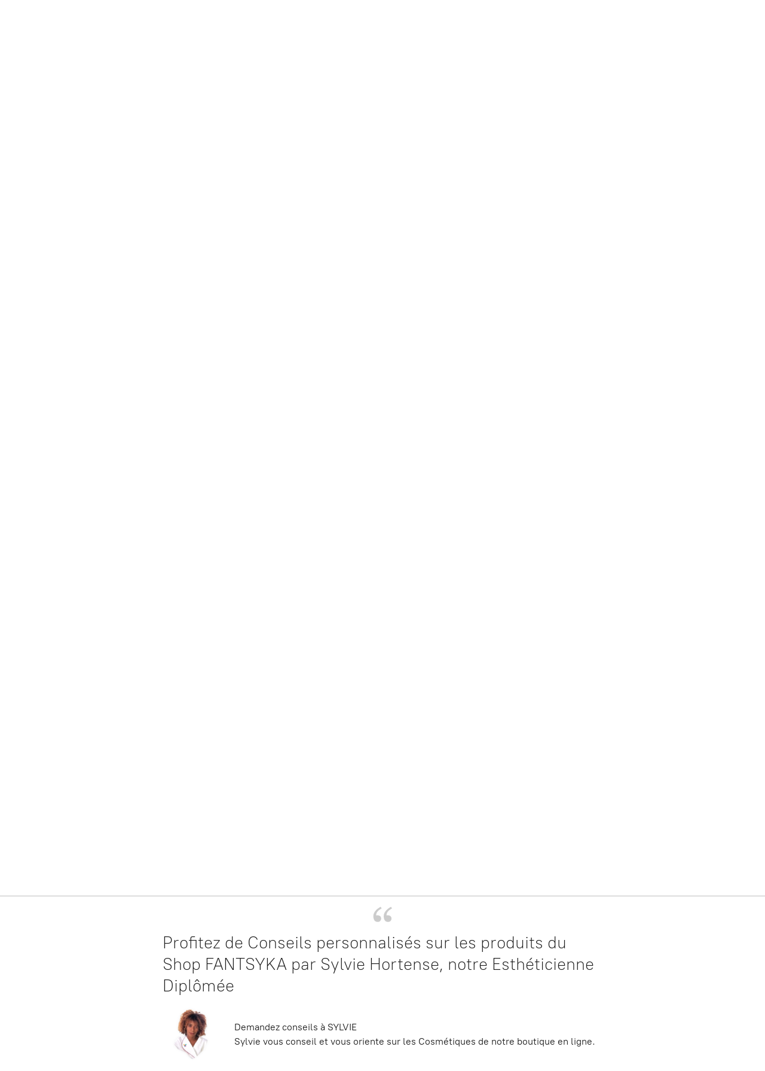

--- FILE ---
content_type: application/javascript;charset=utf-8
request_url: https://app.ecwid.com/categories.js?ownerid=38888152&jsonp=menu.fill
body_size: 1300
content:
menu.fill([{"id":158913503,"name":"IOMA Paris | Shop Cosmétique sur Mesure Suisse","nameForUrl":"IOMA Paris | Shop Cosmetique sur Mesure Suisse","link":"#!/IOMA-Paris-Shop-Cosmetique-sur-Mesure-Suisse/c/158913503","slug":"ioma-paris-shop-cosmetique-sur-mesure-suisse","dataLevel":1,"sub":[{"id":158913531,"name":"SOINS VISAGE","nameForUrl":"SOINS VISAGE","link":"#!/SOINS-VISAGE/c/158913531","slug":"soins-visage","dataLevel":2,"sub":[{"id":158913533,"name":"Gamme 1 Hydra","nameForUrl":"Gamme 1 Hydra","link":"#!/Gamme-1-Hydra/c/158913533","slug":"gamme-1-hydra","dataLevel":3,"sub":null},{"id":158913534,"name":"Gamme 2 Energize","nameForUrl":"Gamme 2 Energize","link":"#!/Gamme-2-Energize/c/158913534","slug":"gamme-2-energize","dataLevel":3,"sub":null},{"id":158914525,"name":"Gamme 3 Renew","nameForUrl":"Gamme 3 Renew","link":"#!/Gamme-3-Renew/c/158914525","slug":"gamme-3-renew","dataLevel":3,"sub":null},{"id":158874662,"name":"Gamme 4 Calm","nameForUrl":"Gamme 4 Calm","link":"#!/Gamme-4-Calm/c/158874662","slug":"gamme-4-calm","dataLevel":3,"sub":null},{"id":158897370,"name":"Gamme 5 Pureté","nameForUrl":"Gamme 5 Purete","link":"#!/Gamme-5-Purete/c/158897370","slug":"gamme-5-purete","dataLevel":3,"sub":null},{"id":158874663,"name":"Gamme 6 Matte","nameForUrl":"Gamme 6 Matte","link":"#!/Gamme-6-Matte/c/158874663","slug":"gamme-6-matte","dataLevel":3,"sub":null},{"id":158914778,"name":"Gamme 7 Illumine","nameForUrl":"Gamme 7 Illumine","link":"#!/Gamme-7-Illumine/c/158914778","slug":"gamme-7-illumine","dataLevel":3,"sub":null}]},{"id":158897142,"name":"SOINS CORPS","nameForUrl":"SOINS CORPS","link":"#!/SOINS-CORPS/c/158897142","slug":"soins-corps","dataLevel":2,"sub":null},{"id":158913532,"name":"SOINS CHEVEUX","nameForUrl":"SOINS CHEVEUX","link":"#!/SOINS-CHEVEUX/c/158913532","slug":"soins-cheveux","dataLevel":2,"sub":null},{"id":158891384,"name":"OFFRES EXCLUSIVES","nameForUrl":"OFFRES EXCLUSIVES","link":"#!/OFFRES-EXCLUSIVES/c/158891384","slug":"offres-exclusives","dataLevel":2,"sub":null},{"id":158914775,"name":"SOINS PERSONNALISÉS","nameForUrl":"SOINS PERSONNALISES","link":"#!/SOINS-PERSONNALISES/c/158914775","slug":"soins-personnalises","dataLevel":2,"sub":null}]},{"id":63216626,"name":"GUINOT.ch | Shop Boutique Officielle Suissse","nameForUrl":"GUINOT.ch | Shop Boutique Officielle Suissse","link":"#!/GUINOT-ch-Shop-Boutique-Officielle-Suissse/c/63216626","slug":"guinot-ch-shop-boutique-officielle-suissse","dataLevel":1,"sub":[{"id":149130084,"name":"GUINOT Solaires - Boutique Officielle Suisse","nameForUrl":"GUINOT Solaires - Boutique Officielle Suisse","link":"#!/GUINOT-Solaires-Boutique-Officielle-Suisse/c/149130084","slug":"guinot-solaires-boutique-officielle-suisse","dataLevel":2,"sub":null}]},{"id":63216627,"name":"🌊 PHYTOMER | Shop Boutique Officielle Suisse","nameForUrl":"PHYTOMER | Shop Boutique Officielle Suisse","link":"#!/PHYTOMER-Shop-Boutique-Officielle-Suisse/c/63216627","slug":"phytomer-shop-boutique-officielle-suisse","dataLevel":1,"sub":null},{"id":63243135,"name":"Dr Docteur Renaud | Shop Boutique Officielle Suisse","nameForUrl":"Dr Docteur Renaud | Shop Boutique Officielle Suisse","link":"#!/Dr-Docteur-Renaud-Shop-Boutique-Officielle-Suisse/c/63243135","slug":"dr-docteur-renaud-shop-boutique-officielle-suisse","dataLevel":1,"sub":null},{"id":64832309,"name":"CANTU Shea Butter - Boutique Officielle Suisse","nameForUrl":"CANTU Shea Butter - Boutique Officielle Suisse","link":"#!/CANTU-Shea-Butter-Boutique-Officielle-Suisse/c/64832309","slug":"cantu-shea-butter-boutique-officielle-suisse","dataLevel":1,"sub":[{"id":68829022,"name":"cantu care for Kids","nameForUrl":"cantu care for Kids","link":"#!/cantu-care-for-Kids/c/68829022","slug":"cantu-care-for-kids","dataLevel":2,"sub":null}]},{"id":142992952,"name":"OPI ProSpa | Manucure & Pédicure","nameForUrl":"OPI ProSpa | Manucure & Pedicure","link":"#!/OPI-ProSpa-Manucure-&-Pedicure/c/142992952","slug":"opi-prospa-manucure--pedicure","dataLevel":1,"sub":null},{"id":65637189,"name":"red ONE","nameForUrl":"red ONE","link":"#!/red-ONE/c/65637189","slug":"red-one","dataLevel":1,"sub":null},{"id":67578045,"name":"ORS Haircare","nameForUrl":"ORS Haircare","link":"#!/ORS-Haircare/c/67578045","slug":"ors-haircare","dataLevel":1,"sub":null},{"id":71967713,"name":"ECO Styler","nameForUrl":"ECO Styler","link":"#!/ECO-Styler/c/71967713","slug":"eco-styler","dataLevel":1,"sub":null},{"id":86302740,"name":"Schwarzkopf","nameForUrl":"Schwarzkopf","link":"#!/Schwarzkopf/c/86302740","slug":"schwarzkopf","dataLevel":1,"sub":null}]);
